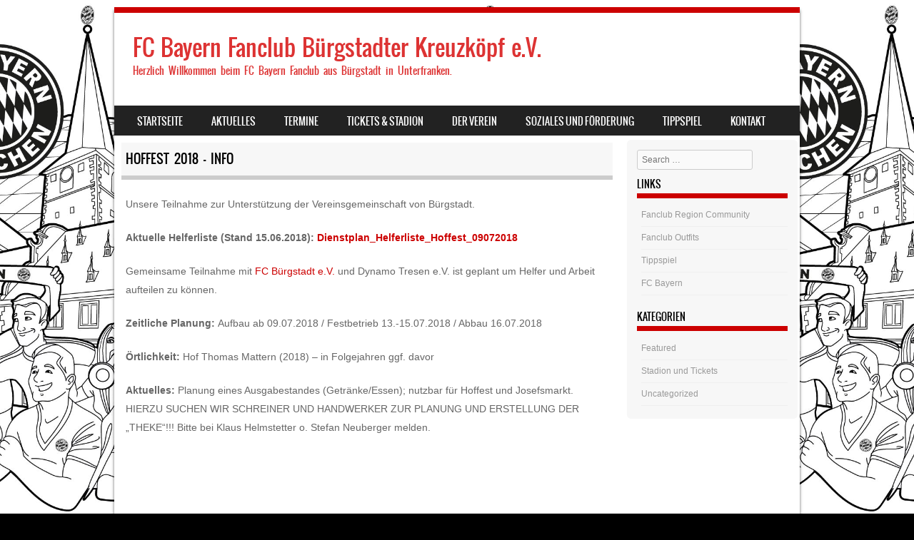

--- FILE ---
content_type: text/html; charset=UTF-8
request_url: http://bfc-boerschet.de/hoffest-2018-info/
body_size: 28185
content:
<!DOCTYPE html>
<!--[if IE 8]>
<html id="ie8" lang="de">
<![endif]-->
<!--[if !(IE 8) ]><!-->
<html lang="de">
<!--<![endif]-->
<head>
<meta charset="UTF-8" />
<meta name="viewport" content="width=device-width" />

<link rel="profile" href="http://gmpg.org/xfn/11" />
<link rel="pingback" href="http://bfc-boerschet.de/xmlrpc.php" />
<!--[if lt IE 9]>
<script src="http://bfc-boerschet.de/wp-content/themes/sporty/js/html5.js" type="text/javascript"></script>
<![endif]-->

<title>Hoffest 2018 &#8211; Info &#8211; FC Bayern Fanclub Bürgstadter Kreuzköpf e.V.</title>
<meta name='robots' content='max-image-preview:large' />
<link rel="alternate" type="application/rss+xml" title="FC Bayern Fanclub Bürgstadter Kreuzköpf e.V. &raquo; Feed" href="http://bfc-boerschet.de/feed/" />
<link rel="alternate" type="application/rss+xml" title="FC Bayern Fanclub Bürgstadter Kreuzköpf e.V. &raquo; Kommentar-Feed" href="http://bfc-boerschet.de/comments/feed/" />
<script type="text/javascript">
/* <![CDATA[ */
window._wpemojiSettings = {"baseUrl":"https:\/\/s.w.org\/images\/core\/emoji\/15.0.3\/72x72\/","ext":".png","svgUrl":"https:\/\/s.w.org\/images\/core\/emoji\/15.0.3\/svg\/","svgExt":".svg","source":{"concatemoji":"http:\/\/bfc-boerschet.de\/wp-includes\/js\/wp-emoji-release.min.js?ver=6.6.4"}};
/*! This file is auto-generated */
!function(i,n){var o,s,e;function c(e){try{var t={supportTests:e,timestamp:(new Date).valueOf()};sessionStorage.setItem(o,JSON.stringify(t))}catch(e){}}function p(e,t,n){e.clearRect(0,0,e.canvas.width,e.canvas.height),e.fillText(t,0,0);var t=new Uint32Array(e.getImageData(0,0,e.canvas.width,e.canvas.height).data),r=(e.clearRect(0,0,e.canvas.width,e.canvas.height),e.fillText(n,0,0),new Uint32Array(e.getImageData(0,0,e.canvas.width,e.canvas.height).data));return t.every(function(e,t){return e===r[t]})}function u(e,t,n){switch(t){case"flag":return n(e,"\ud83c\udff3\ufe0f\u200d\u26a7\ufe0f","\ud83c\udff3\ufe0f\u200b\u26a7\ufe0f")?!1:!n(e,"\ud83c\uddfa\ud83c\uddf3","\ud83c\uddfa\u200b\ud83c\uddf3")&&!n(e,"\ud83c\udff4\udb40\udc67\udb40\udc62\udb40\udc65\udb40\udc6e\udb40\udc67\udb40\udc7f","\ud83c\udff4\u200b\udb40\udc67\u200b\udb40\udc62\u200b\udb40\udc65\u200b\udb40\udc6e\u200b\udb40\udc67\u200b\udb40\udc7f");case"emoji":return!n(e,"\ud83d\udc26\u200d\u2b1b","\ud83d\udc26\u200b\u2b1b")}return!1}function f(e,t,n){var r="undefined"!=typeof WorkerGlobalScope&&self instanceof WorkerGlobalScope?new OffscreenCanvas(300,150):i.createElement("canvas"),a=r.getContext("2d",{willReadFrequently:!0}),o=(a.textBaseline="top",a.font="600 32px Arial",{});return e.forEach(function(e){o[e]=t(a,e,n)}),o}function t(e){var t=i.createElement("script");t.src=e,t.defer=!0,i.head.appendChild(t)}"undefined"!=typeof Promise&&(o="wpEmojiSettingsSupports",s=["flag","emoji"],n.supports={everything:!0,everythingExceptFlag:!0},e=new Promise(function(e){i.addEventListener("DOMContentLoaded",e,{once:!0})}),new Promise(function(t){var n=function(){try{var e=JSON.parse(sessionStorage.getItem(o));if("object"==typeof e&&"number"==typeof e.timestamp&&(new Date).valueOf()<e.timestamp+604800&&"object"==typeof e.supportTests)return e.supportTests}catch(e){}return null}();if(!n){if("undefined"!=typeof Worker&&"undefined"!=typeof OffscreenCanvas&&"undefined"!=typeof URL&&URL.createObjectURL&&"undefined"!=typeof Blob)try{var e="postMessage("+f.toString()+"("+[JSON.stringify(s),u.toString(),p.toString()].join(",")+"));",r=new Blob([e],{type:"text/javascript"}),a=new Worker(URL.createObjectURL(r),{name:"wpTestEmojiSupports"});return void(a.onmessage=function(e){c(n=e.data),a.terminate(),t(n)})}catch(e){}c(n=f(s,u,p))}t(n)}).then(function(e){for(var t in e)n.supports[t]=e[t],n.supports.everything=n.supports.everything&&n.supports[t],"flag"!==t&&(n.supports.everythingExceptFlag=n.supports.everythingExceptFlag&&n.supports[t]);n.supports.everythingExceptFlag=n.supports.everythingExceptFlag&&!n.supports.flag,n.DOMReady=!1,n.readyCallback=function(){n.DOMReady=!0}}).then(function(){return e}).then(function(){var e;n.supports.everything||(n.readyCallback(),(e=n.source||{}).concatemoji?t(e.concatemoji):e.wpemoji&&e.twemoji&&(t(e.twemoji),t(e.wpemoji)))}))}((window,document),window._wpemojiSettings);
/* ]]> */
</script>
<style id='wp-emoji-styles-inline-css' type='text/css'>

	img.wp-smiley, img.emoji {
		display: inline !important;
		border: none !important;
		box-shadow: none !important;
		height: 1em !important;
		width: 1em !important;
		margin: 0 0.07em !important;
		vertical-align: -0.1em !important;
		background: none !important;
		padding: 0 !important;
	}
</style>
<link rel='stylesheet' id='wp-block-library-css' href='http://bfc-boerschet.de/wp-includes/css/dist/block-library/style.min.css?ver=6.6.4' type='text/css' media='all' />
<style id='classic-theme-styles-inline-css' type='text/css'>
/*! This file is auto-generated */
.wp-block-button__link{color:#fff;background-color:#32373c;border-radius:9999px;box-shadow:none;text-decoration:none;padding:calc(.667em + 2px) calc(1.333em + 2px);font-size:1.125em}.wp-block-file__button{background:#32373c;color:#fff;text-decoration:none}
</style>
<style id='global-styles-inline-css' type='text/css'>
:root{--wp--preset--aspect-ratio--square: 1;--wp--preset--aspect-ratio--4-3: 4/3;--wp--preset--aspect-ratio--3-4: 3/4;--wp--preset--aspect-ratio--3-2: 3/2;--wp--preset--aspect-ratio--2-3: 2/3;--wp--preset--aspect-ratio--16-9: 16/9;--wp--preset--aspect-ratio--9-16: 9/16;--wp--preset--color--black: #000000;--wp--preset--color--cyan-bluish-gray: #abb8c3;--wp--preset--color--white: #ffffff;--wp--preset--color--pale-pink: #f78da7;--wp--preset--color--vivid-red: #cf2e2e;--wp--preset--color--luminous-vivid-orange: #ff6900;--wp--preset--color--luminous-vivid-amber: #fcb900;--wp--preset--color--light-green-cyan: #7bdcb5;--wp--preset--color--vivid-green-cyan: #00d084;--wp--preset--color--pale-cyan-blue: #8ed1fc;--wp--preset--color--vivid-cyan-blue: #0693e3;--wp--preset--color--vivid-purple: #9b51e0;--wp--preset--gradient--vivid-cyan-blue-to-vivid-purple: linear-gradient(135deg,rgba(6,147,227,1) 0%,rgb(155,81,224) 100%);--wp--preset--gradient--light-green-cyan-to-vivid-green-cyan: linear-gradient(135deg,rgb(122,220,180) 0%,rgb(0,208,130) 100%);--wp--preset--gradient--luminous-vivid-amber-to-luminous-vivid-orange: linear-gradient(135deg,rgba(252,185,0,1) 0%,rgba(255,105,0,1) 100%);--wp--preset--gradient--luminous-vivid-orange-to-vivid-red: linear-gradient(135deg,rgba(255,105,0,1) 0%,rgb(207,46,46) 100%);--wp--preset--gradient--very-light-gray-to-cyan-bluish-gray: linear-gradient(135deg,rgb(238,238,238) 0%,rgb(169,184,195) 100%);--wp--preset--gradient--cool-to-warm-spectrum: linear-gradient(135deg,rgb(74,234,220) 0%,rgb(151,120,209) 20%,rgb(207,42,186) 40%,rgb(238,44,130) 60%,rgb(251,105,98) 80%,rgb(254,248,76) 100%);--wp--preset--gradient--blush-light-purple: linear-gradient(135deg,rgb(255,206,236) 0%,rgb(152,150,240) 100%);--wp--preset--gradient--blush-bordeaux: linear-gradient(135deg,rgb(254,205,165) 0%,rgb(254,45,45) 50%,rgb(107,0,62) 100%);--wp--preset--gradient--luminous-dusk: linear-gradient(135deg,rgb(255,203,112) 0%,rgb(199,81,192) 50%,rgb(65,88,208) 100%);--wp--preset--gradient--pale-ocean: linear-gradient(135deg,rgb(255,245,203) 0%,rgb(182,227,212) 50%,rgb(51,167,181) 100%);--wp--preset--gradient--electric-grass: linear-gradient(135deg,rgb(202,248,128) 0%,rgb(113,206,126) 100%);--wp--preset--gradient--midnight: linear-gradient(135deg,rgb(2,3,129) 0%,rgb(40,116,252) 100%);--wp--preset--font-size--small: 13px;--wp--preset--font-size--medium: 20px;--wp--preset--font-size--large: 36px;--wp--preset--font-size--x-large: 42px;--wp--preset--spacing--20: 0.44rem;--wp--preset--spacing--30: 0.67rem;--wp--preset--spacing--40: 1rem;--wp--preset--spacing--50: 1.5rem;--wp--preset--spacing--60: 2.25rem;--wp--preset--spacing--70: 3.38rem;--wp--preset--spacing--80: 5.06rem;--wp--preset--shadow--natural: 6px 6px 9px rgba(0, 0, 0, 0.2);--wp--preset--shadow--deep: 12px 12px 50px rgba(0, 0, 0, 0.4);--wp--preset--shadow--sharp: 6px 6px 0px rgba(0, 0, 0, 0.2);--wp--preset--shadow--outlined: 6px 6px 0px -3px rgba(255, 255, 255, 1), 6px 6px rgba(0, 0, 0, 1);--wp--preset--shadow--crisp: 6px 6px 0px rgba(0, 0, 0, 1);}:where(.is-layout-flex){gap: 0.5em;}:where(.is-layout-grid){gap: 0.5em;}body .is-layout-flex{display: flex;}.is-layout-flex{flex-wrap: wrap;align-items: center;}.is-layout-flex > :is(*, div){margin: 0;}body .is-layout-grid{display: grid;}.is-layout-grid > :is(*, div){margin: 0;}:where(.wp-block-columns.is-layout-flex){gap: 2em;}:where(.wp-block-columns.is-layout-grid){gap: 2em;}:where(.wp-block-post-template.is-layout-flex){gap: 1.25em;}:where(.wp-block-post-template.is-layout-grid){gap: 1.25em;}.has-black-color{color: var(--wp--preset--color--black) !important;}.has-cyan-bluish-gray-color{color: var(--wp--preset--color--cyan-bluish-gray) !important;}.has-white-color{color: var(--wp--preset--color--white) !important;}.has-pale-pink-color{color: var(--wp--preset--color--pale-pink) !important;}.has-vivid-red-color{color: var(--wp--preset--color--vivid-red) !important;}.has-luminous-vivid-orange-color{color: var(--wp--preset--color--luminous-vivid-orange) !important;}.has-luminous-vivid-amber-color{color: var(--wp--preset--color--luminous-vivid-amber) !important;}.has-light-green-cyan-color{color: var(--wp--preset--color--light-green-cyan) !important;}.has-vivid-green-cyan-color{color: var(--wp--preset--color--vivid-green-cyan) !important;}.has-pale-cyan-blue-color{color: var(--wp--preset--color--pale-cyan-blue) !important;}.has-vivid-cyan-blue-color{color: var(--wp--preset--color--vivid-cyan-blue) !important;}.has-vivid-purple-color{color: var(--wp--preset--color--vivid-purple) !important;}.has-black-background-color{background-color: var(--wp--preset--color--black) !important;}.has-cyan-bluish-gray-background-color{background-color: var(--wp--preset--color--cyan-bluish-gray) !important;}.has-white-background-color{background-color: var(--wp--preset--color--white) !important;}.has-pale-pink-background-color{background-color: var(--wp--preset--color--pale-pink) !important;}.has-vivid-red-background-color{background-color: var(--wp--preset--color--vivid-red) !important;}.has-luminous-vivid-orange-background-color{background-color: var(--wp--preset--color--luminous-vivid-orange) !important;}.has-luminous-vivid-amber-background-color{background-color: var(--wp--preset--color--luminous-vivid-amber) !important;}.has-light-green-cyan-background-color{background-color: var(--wp--preset--color--light-green-cyan) !important;}.has-vivid-green-cyan-background-color{background-color: var(--wp--preset--color--vivid-green-cyan) !important;}.has-pale-cyan-blue-background-color{background-color: var(--wp--preset--color--pale-cyan-blue) !important;}.has-vivid-cyan-blue-background-color{background-color: var(--wp--preset--color--vivid-cyan-blue) !important;}.has-vivid-purple-background-color{background-color: var(--wp--preset--color--vivid-purple) !important;}.has-black-border-color{border-color: var(--wp--preset--color--black) !important;}.has-cyan-bluish-gray-border-color{border-color: var(--wp--preset--color--cyan-bluish-gray) !important;}.has-white-border-color{border-color: var(--wp--preset--color--white) !important;}.has-pale-pink-border-color{border-color: var(--wp--preset--color--pale-pink) !important;}.has-vivid-red-border-color{border-color: var(--wp--preset--color--vivid-red) !important;}.has-luminous-vivid-orange-border-color{border-color: var(--wp--preset--color--luminous-vivid-orange) !important;}.has-luminous-vivid-amber-border-color{border-color: var(--wp--preset--color--luminous-vivid-amber) !important;}.has-light-green-cyan-border-color{border-color: var(--wp--preset--color--light-green-cyan) !important;}.has-vivid-green-cyan-border-color{border-color: var(--wp--preset--color--vivid-green-cyan) !important;}.has-pale-cyan-blue-border-color{border-color: var(--wp--preset--color--pale-cyan-blue) !important;}.has-vivid-cyan-blue-border-color{border-color: var(--wp--preset--color--vivid-cyan-blue) !important;}.has-vivid-purple-border-color{border-color: var(--wp--preset--color--vivid-purple) !important;}.has-vivid-cyan-blue-to-vivid-purple-gradient-background{background: var(--wp--preset--gradient--vivid-cyan-blue-to-vivid-purple) !important;}.has-light-green-cyan-to-vivid-green-cyan-gradient-background{background: var(--wp--preset--gradient--light-green-cyan-to-vivid-green-cyan) !important;}.has-luminous-vivid-amber-to-luminous-vivid-orange-gradient-background{background: var(--wp--preset--gradient--luminous-vivid-amber-to-luminous-vivid-orange) !important;}.has-luminous-vivid-orange-to-vivid-red-gradient-background{background: var(--wp--preset--gradient--luminous-vivid-orange-to-vivid-red) !important;}.has-very-light-gray-to-cyan-bluish-gray-gradient-background{background: var(--wp--preset--gradient--very-light-gray-to-cyan-bluish-gray) !important;}.has-cool-to-warm-spectrum-gradient-background{background: var(--wp--preset--gradient--cool-to-warm-spectrum) !important;}.has-blush-light-purple-gradient-background{background: var(--wp--preset--gradient--blush-light-purple) !important;}.has-blush-bordeaux-gradient-background{background: var(--wp--preset--gradient--blush-bordeaux) !important;}.has-luminous-dusk-gradient-background{background: var(--wp--preset--gradient--luminous-dusk) !important;}.has-pale-ocean-gradient-background{background: var(--wp--preset--gradient--pale-ocean) !important;}.has-electric-grass-gradient-background{background: var(--wp--preset--gradient--electric-grass) !important;}.has-midnight-gradient-background{background: var(--wp--preset--gradient--midnight) !important;}.has-small-font-size{font-size: var(--wp--preset--font-size--small) !important;}.has-medium-font-size{font-size: var(--wp--preset--font-size--medium) !important;}.has-large-font-size{font-size: var(--wp--preset--font-size--large) !important;}.has-x-large-font-size{font-size: var(--wp--preset--font-size--x-large) !important;}
:where(.wp-block-post-template.is-layout-flex){gap: 1.25em;}:where(.wp-block-post-template.is-layout-grid){gap: 1.25em;}
:where(.wp-block-columns.is-layout-flex){gap: 2em;}:where(.wp-block-columns.is-layout-grid){gap: 2em;}
:root :where(.wp-block-pullquote){font-size: 1.5em;line-height: 1.6;}
</style>
<link rel='stylesheet' id='contact-form-7-css' href='http://bfc-boerschet.de/wp-content/plugins/contact-form-7/includes/css/styles.css?ver=5.0.4' type='text/css' media='all' />
<link rel='stylesheet' id='style-css' href='http://bfc-boerschet.de/wp-content/themes/sporty/style.css?ver=1.8.2' type='text/css' media='all' />
<link rel='stylesheet' id='flexslider-css' href='http://bfc-boerschet.de/wp-content/themes/sporty/js/flexslider.css?ver=1.8.2' type='text/css' media='all' />
<link rel='stylesheet' id='soccer-info-front-css' href='http://bfc-boerschet.de/wp-content/plugins/soccer-info/css/soccer-info-front.css?ver=6.6.4' type='text/css' media='all' />
<script type="text/javascript" src="http://bfc-boerschet.de/wp-includes/js/jquery/jquery.min.js?ver=3.7.1" id="jquery-core-js"></script>
<script type="text/javascript" src="http://bfc-boerschet.de/wp-includes/js/jquery/jquery-migrate.min.js?ver=3.4.1" id="jquery-migrate-js"></script>
<script type="text/javascript" src="http://bfc-boerschet.de/wp-content/themes/sporty/js/jquery.flexslider-min.js?ver=6.6.4" id="flexslider-js"></script>
<script type="text/javascript" src="http://bfc-boerschet.de/wp-content/themes/sporty/js/flexslider-init.js?ver=6.6.4" id="flexslider-init-js"></script>
<script type="text/javascript" src="http://bfc-boerschet.de/wp-content/themes/sporty/js/keyboard-image-navigation.js?ver=20120203" id="keyboard-image-navigation-js"></script>
<link rel="https://api.w.org/" href="http://bfc-boerschet.de/wp-json/" /><link rel="alternate" title="JSON" type="application/json" href="http://bfc-boerschet.de/wp-json/wp/v2/pages/109" /><link rel="EditURI" type="application/rsd+xml" title="RSD" href="http://bfc-boerschet.de/xmlrpc.php?rsd" />
<meta name="generator" content="WordPress 6.6.4" />
<link rel="canonical" href="http://bfc-boerschet.de/hoffest-2018-info/" />
<link rel='shortlink' href='http://bfc-boerschet.de/?p=109' />
<link rel="alternate" title="oEmbed (JSON)" type="application/json+oembed" href="http://bfc-boerschet.de/wp-json/oembed/1.0/embed?url=http%3A%2F%2Fbfc-boerschet.de%2Fhoffest-2018-info%2F" />
<link rel="alternate" title="oEmbed (XML)" type="text/xml+oembed" href="http://bfc-boerschet.de/wp-json/oembed/1.0/embed?url=http%3A%2F%2Fbfc-boerschet.de%2Fhoffest-2018-info%2F&#038;format=xml" />
<script type="text/javascript">
(function(url){
	if(/(?:Chrome\/26\.0\.1410\.63 Safari\/537\.31|WordfenceTestMonBot)/.test(navigator.userAgent)){ return; }
	var addEvent = function(evt, handler) {
		if (window.addEventListener) {
			document.addEventListener(evt, handler, false);
		} else if (window.attachEvent) {
			document.attachEvent('on' + evt, handler);
		}
	};
	var removeEvent = function(evt, handler) {
		if (window.removeEventListener) {
			document.removeEventListener(evt, handler, false);
		} else if (window.detachEvent) {
			document.detachEvent('on' + evt, handler);
		}
	};
	var evts = 'contextmenu dblclick drag dragend dragenter dragleave dragover dragstart drop keydown keypress keyup mousedown mousemove mouseout mouseover mouseup mousewheel scroll'.split(' ');
	var logHuman = function() {
		if (window.wfLogHumanRan) { return; }
		window.wfLogHumanRan = true;
		var wfscr = document.createElement('script');
		wfscr.type = 'text/javascript';
		wfscr.async = true;
		wfscr.src = url + '&r=' + Math.random();
		(document.getElementsByTagName('head')[0]||document.getElementsByTagName('body')[0]).appendChild(wfscr);
		for (var i = 0; i < evts.length; i++) {
			removeEvent(evts[i], logHuman);
		}
	};
	for (var i = 0; i < evts.length; i++) {
		addEvent(evts[i], logHuman);
	}
})('//bfc-boerschet.de/?wordfence_lh=1&hid=D53CA320EC1F3CE84A082A8AA894751F');
</script>
	<link rel="stylesheet" href="http://bfc-boerschet.de/wp-content/themes/sporty/css/red_light.css" type="text/css" media="screen">
  <style rel="stylesheet" id="customizer-css">
            #wrap, #main,
        .main-navigation,
        .site-title,
        .site-description,
        .site-footer,
        #masthead-wrap,
        .flex-container {
          max-width: 960px;
        }
      </style>


	<style type="text/css">
			.site-title a,
		.site-description {
			color: #dd3333 !important;
		}
		</style>
	<style type="text/css" id="custom-background-css">
body.custom-background { background-color: #000000; background-image: url("http://bfc-boerschet.de/wp-content/uploads/2018/01/Graphik-mit-Fans-BFC.jpg"); background-position: center center; background-size: contain; background-repeat: repeat; background-attachment: fixed; }
</style>
	<link rel="icon" href="http://bfc-boerschet.de/wp-content/uploads/2018/01/Wappen-BFC-schwarz-150x150.jpg" sizes="32x32" />
<link rel="icon" href="http://bfc-boerschet.de/wp-content/uploads/2018/01/Wappen-BFC-schwarz-300x300.jpg" sizes="192x192" />
<link rel="apple-touch-icon" href="http://bfc-boerschet.de/wp-content/uploads/2018/01/Wappen-BFC-schwarz-300x300.jpg" />
<meta name="msapplication-TileImage" content="http://bfc-boerschet.de/wp-content/uploads/2018/01/Wappen-BFC-schwarz-300x300.jpg" />
</head>

<body class="page-template-default page page-id-109 custom-background">
<div id="wrap">
<div id="page" class="hfeed site">
	<header id="masthead" class="site-header" role="banner">

	
	<ul class="social-media">
				
				
		        
        		
				
				
				
				
				
			
		
		
		
	</ul><!-- #social-icons-->
		<div class="site-introduction">
			<h1 class="site-title"><a href="http://bfc-boerschet.de/" title="FC Bayern Fanclub Bürgstadter Kreuzköpf e.V." rel="home">FC Bayern Fanclub Bürgstadter Kreuzköpf e.V.</a></h1>
			<p class="site-description">Herzlich Willkommen beim FC Bayern Fanclub aus Bürgstadt in Unterfranken.</p>
		</div>
<!-- <div class="sponsor-block">
		<a href="http://bfc-boerschet.de/" title="FC Bayern Fanclub Bürgstadter Kreuzköpf e.V." rel="home"><img src="" alt="FC Bayern Fanclub Bürgstadter Kreuzköpf e.V."></a>
</div> -->
<nav role="navigation" class="site-navigation main-navigation">
			<h1 class="assistive-text">Menu</h1>
			<div class="assistive-text skip-link"><a href="#content" title="Skip to content">Skip to content</a></div>

			<div class="menu-menuzeile-container"><ul id="menu-menuzeile" class="menu"><li id="menu-item-10" class="menu-item menu-item-type-custom menu-item-object-custom menu-item-home menu-item-10"><a href="http://bfc-boerschet.de/">Startseite</a></li>
<li id="menu-item-23" class="menu-item menu-item-type-post_type menu-item-object-page menu-item-23"><a href="http://bfc-boerschet.de/blog/">Aktuelles</a></li>
<li id="menu-item-43" class="menu-item menu-item-type-post_type menu-item-object-page menu-item-43"><a href="http://bfc-boerschet.de/termine/">Termine</a></li>
<li id="menu-item-77" class="menu-item menu-item-type-taxonomy menu-item-object-category menu-item-77"><a href="http://bfc-boerschet.de/category/stadion-tickets/">Tickets &#038; Stadion</a></li>
<li id="menu-item-48" class="menu-item menu-item-type-post_type menu-item-object-page menu-item-48"><a href="http://bfc-boerschet.de/der-verein/">Der Verein</a></li>
<li id="menu-item-361" class="menu-item menu-item-type-post_type menu-item-object-page menu-item-361"><a href="http://bfc-boerschet.de/soziales-und-foerderung/">Soziales und Förderung</a></li>
<li id="menu-item-15" class="menu-item menu-item-type-custom menu-item-object-custom menu-item-15"><a href="https://www.kicktipp.de/kicktippbuergstadt/gesamtuebersicht">Tippspiel</a></li>
<li id="menu-item-85" class="menu-item menu-item-type-post_type menu-item-object-page menu-item-85"><a href="http://bfc-boerschet.de/kontakt/">Kontakt</a></li>
</ul></div>		</nav><!-- .site-navigation .main-navigation -->

		

	</header><!-- #masthead .site-header -->
	<div id="main" class="site-main">

		<div id="primary" class="content-area">
			<div id="content" class="site-content" role="main">

				
					
<article id="post-109" class="post-109 page type-page status-publish hentry">
	<header class="entry-header">
		<h1 class="entry-title">Hoffest 2018 &#8211; Info</h1>
	</header><!-- .entry-header -->

	<div class="entry-content">
		<p>Unsere Teilnahme zur Unterstützung der Vereinsgemeinschaft von Bürgstadt.</p>
<p><strong>Aktuelle Helferliste (Stand 15.06.2018): <a href="http://bfc-boerschet.de/wp-content/uploads/2018/07/Dienstplan_Helferliste_Hoffest_09072018.pdf">Dienstplan_Helferliste_Hoffest_09072018</a></strong></p>
<p>Gemeinsame Teilnahme mit <a href="http://www.fcbuergstadt.de">FC Bürgstadt e.V.</a> und Dynamo Tresen e.V. ist geplant um Helfer und Arbeit aufteilen zu können.</p>
<p><strong>Zeitliche Planung: </strong>Aufbau ab 09.07.2018 / Festbetrieb 13.-15.07.2018 / Abbau 16.07.2018</p>
<p><strong>Örtlichkeit:</strong> Hof Thomas Mattern (2018) &#8211; in Folgejahren ggf. davor</p>
<p><strong>Aktuelles:</strong> Planung eines Ausgabestandes (Getränke/Essen); nutzbar für Hoffest und Josefsmarkt. HIERZU SUCHEN WIR SCHREINER UND HANDWERKER ZUR PLANUNG UND ERSTELLUNG DER &#8222;THEKE&#8220;!!! Bitte bei Klaus Helmstetter o. Stefan Neuberger melden.</p>
<p>&nbsp;</p>
<p>&nbsp;</p>
<p>&nbsp;</p>
<p>&nbsp;</p>
<p>&nbsp;</p>
		        <footer class="entry-meta">
		        </footer><!-- .entry-meta -->
	</div><!-- .entry-content -->
</article><!-- #post-109 -->

					

	<div id="comments" class="comments-area">

	
	
	
	
</div><!-- #comments .comments-area -->

				
			</div><!-- #content .site-content -->
		</div><!-- #primary .content-area -->

		<div id="secondary" class="widget-area" role="complementary">
						<aside id="search-2" class="widget widget_search">	<form method="get" id="searchform" action="http://bfc-boerschet.de/" role="search">
		<label for="s" class="assistive-text">Search</label>
		<input type="text" class="field" name="s" value="" id="s" placeholder="Search &hellip;" />
		<input type="submit" class="submit" name="submit" id="searchsubmit" value="Search" />
	</form>
</aside><aside id="nav_menu-3" class="widget widget_nav_menu"><h1 class="widget-title">Links</h1><div class="menu-sidebar-container"><ul id="menu-sidebar" class="menu"><li id="menu-item-98" class="menu-item menu-item-type-post_type menu-item-object-page menu-item-98"><a href="http://bfc-boerschet.de/fanclub-community/">Fanclub Region Community</a></li>
<li id="menu-item-137" class="menu-item menu-item-type-post_type menu-item-object-page menu-item-137"><a href="http://bfc-boerschet.de/der-verein/fanclub-outfits/">Fanclub Outfits</a></li>
<li id="menu-item-32" class="menu-item menu-item-type-custom menu-item-object-custom menu-item-32"><a href="https://www.kicktipp.de/kicktippbuergstadt/gesamtuebersicht">Tippspiel</a></li>
<li id="menu-item-88" class="menu-item menu-item-type-custom menu-item-object-custom menu-item-88"><a href="http://www.fcbayern.de">FC Bayern</a></li>
</ul></div></aside><aside id="categories-2" class="widget widget_categories"><h1 class="widget-title">Kategorien</h1>
			<ul>
					<li class="cat-item cat-item-3"><a href="http://bfc-boerschet.de/category/featured/">Featured</a>
</li>
	<li class="cat-item cat-item-6"><a href="http://bfc-boerschet.de/category/stadion-tickets/">Stadion und Tickets</a>
</li>
	<li class="cat-item cat-item-1"><a href="http://bfc-boerschet.de/category/uncategorized/">Uncategorized</a>
</li>
			</ul>

			</aside>		</div><!-- #secondary .widget-area -->

		<div id="tertiary" class="widget-area" role="supplementary">
						</div><!-- #tertiary .widget-area -->
	</div><!-- #main .site-main -->

	<footer id="colophon" class="site-footer" role="contentinfo">
    
    <div class="section group">
    
	<div class="col span_1_of_3">
    <div id="nav_menu-5" class="widget widget_nav_menu"><div class="menu-footer-links-container"><ul id="menu-footer-links" class="menu"><li id="menu-item-188" class="menu-item menu-item-type-post_type menu-item-object-page menu-item-privacy-policy menu-item-188"><a rel="privacy-policy" href="http://bfc-boerschet.de/datenschutzerklaerung/">Datenschutzerklärung</a></li>
</ul></div></div>  
		</div>
        
	<div class="col span_1_of_3">
	<div id="text-2" class="widget widget_text">			<div class="textwidget"><p>FC Bayern Fanclub Bürgstadt 2018</p>
</div>
		</div> 

	</div>
    
	<div class="col span_1_of_3">
	<div id="nav_menu-4" class="widget widget_nav_menu"><div class="menu-footer-container"><ul id="menu-footer" class="menu"><li id="menu-item-91" class="menu-item menu-item-type-post_type menu-item-object-page menu-item-91"><a href="http://bfc-boerschet.de/impressum/">Impressum</a></li>
</ul></div></div> 
	</div>
	</div>

		 <div class="site-info">
            <a href="http://www.templateexpress.com/sporty-theme/">
            Sporty free WordPress Sports Theme</a>
            Powered By WordPress 		</div><!-- .site-info -->
	</footer><!-- #colophon .site-footer -->
    <a href="#top" id="smoothup"></a>
</div><!-- #page .hfeed .site -->
</div><!-- end of wrapper -->
<script type="text/javascript" id="contact-form-7-js-extra">
/* <![CDATA[ */
var wpcf7 = {"apiSettings":{"root":"http:\/\/bfc-boerschet.de\/wp-json\/contact-form-7\/v1","namespace":"contact-form-7\/v1"},"recaptcha":{"messages":{"empty":"Bitte best\u00e4tige, dass du keine Maschine bist."}}};
/* ]]> */
</script>
<script type="text/javascript" src="http://bfc-boerschet.de/wp-content/plugins/contact-form-7/includes/js/scripts.js?ver=5.0.4" id="contact-form-7-js"></script>
<script type="text/javascript" src="http://bfc-boerschet.de/wp-content/themes/sporty/js/small-menu.js?ver=20120207" id="small-menu-js"></script>
<script type="text/javascript" src="http://bfc-boerschet.de/wp-content/themes/sporty/js/smoothscroll.js?ver=6.6.4" id="smoothup-js"></script>

</body>
</html>